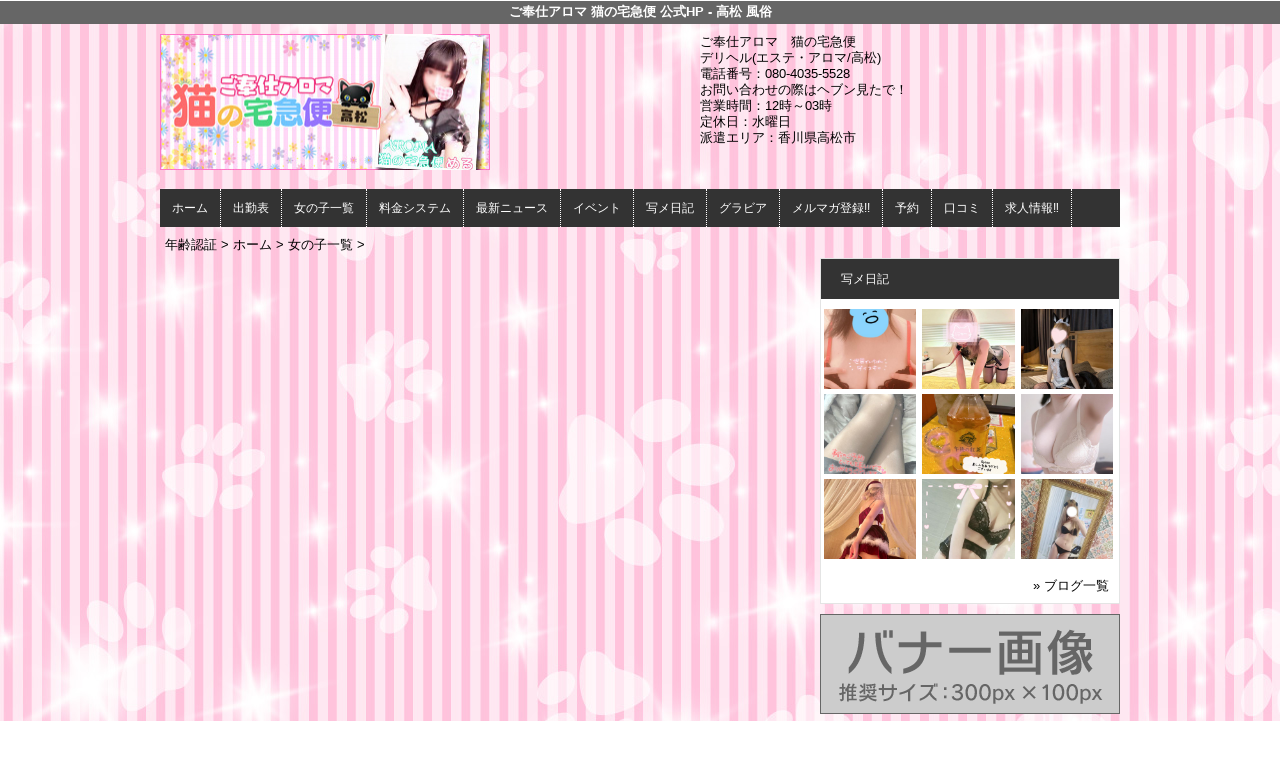

--- FILE ---
content_type: text/html; charset=UTF-8
request_url: https://www.gohoushi-neko.net/top/girls/girldetail/?girl_id=30668728
body_size: 3269
content:
<!DOCTYPE html>
<html xmlns:og="http://ogp.me/ns#" xmlns:mixi="http://mixi-platform.com/ns#" xmlns:fb="http://www.facebook.com/2008/fbml">
  <head>
    <meta name="viewport" content="width=device-width,initial-scale=1.0;">
    <meta name="referrer" content="unsafe-url">
        <meta charset="UTF-8" />
    <title>ご奉仕アロマ　猫の宅急便 | 女の子詳細</title>
    <link rel="shortcut icon" href="https://www.gohoushi-neko.net/favicon.ico">    <meta name="keywords" content="" />
    <meta name="description" content="普段めったに見かけることのないレベルの美少女たちが健気にご奉仕しちゃいます！コスプレ＆パンスト無料で行っているのでイメージプレイももちろん完備！" />
    <meta name="generator" content="ImpressPages CMS" />
<!--    <meta name="viewport" content="user-scalable=no" /> -->
    <link href="https://www.gohoushi-neko.net/core/2.6/ip_themes/theme_a_00/ip_content.css" rel="stylesheet" type="text/css" />
    <link href="https://www.cityheaven.net/css/feesmart.css?pcmode=sp" rel="stylesheet" type="text/css" />
    <link href="https://www.gohoushi-neko.net/core/2.6/ip_themes/theme_a_00/css/base.css" rel="stylesheet" type="text/css" />
    <link href="https://www.gohoushi-neko.net/core/2.6/ip_themes/theme_a_00/css/widget.css" rel="stylesheet" type="text/css" />
    <link href="https://www.gohoushi-neko.net/core/2.6/ip_themes/theme_a_00/css/page.css" rel="stylesheet" type="text/css" />
    <link href="https://www.gohoushi-neko.net/core/2.6/ip_themes/theme_a_00/css/federate.css" rel="stylesheet" type="text/css" />
    <link href="https://www.gohoushi-neko.net/core/2.6/ip_libs/js/photobox/photobox.css" rel="stylesheet" type="text/css" />
    <link href="https://www.gohoushi-neko.net/core/2.6/ip_libs/js/photobox/photobox.ie.css" rel="stylesheet" type="text/css" />
    <link href="https://maxcdn.bootstrapcdn.com/font-awesome/4.7.0/css/font-awesome.min.css" rel="stylesheet" type="text/css" />
    <link href="https://www.gohoushi-neko.net/website/w3884/file/background_css/theme_a_00_background.css" rel="stylesheet" type="text/css" />
    <link href="https://www.gohoushi-neko.net/core/2.6/ip_plugins/hpbuilder/hpb_gravure/widget/HpbGravure/public/photobox.css" rel="stylesheet" type="text/css" />
    <link href="https://www.gohoushi-neko.net/core/2.6/ip_plugins/hpbuilder/hpb_gravure/widget/HpbGravure/public/photobox.ie.css" rel="stylesheet" type="text/css" />
    <link href="https://www.gohoushi-neko.net/core/2.6/ip_plugins/hpbuilder/hpb_ranking/widget/HpbRanking/public/HpbRanking.css" rel="stylesheet" type="text/css" />
    <link href="https://www.gohoushi-neko.net/core/2.6/ip_plugins/hpbuilder/hpb_slide/widget/HpbSlide/public/HpbSlide.css" rel="stylesheet" type="text/css" />


    <!--[if (lt IE 9) & (!IEMobile)]>
    <script type="text/javascript" src="https://www.gohoushi-neko.net/core/2.6/ip_themes/theme_a_00/js/html5.js"></script>
    <script type="text/javascript" src="https://www.gohoushi-neko.net/core/2.6/ip_themes/theme_a_00/js/respond.src.js"></script>
    <![endif]-->

    <link rel="canonical" href="https://www.gohoushi-neko.net/top/girls/girldetail/?girl_id=30668728">
    <script type="application/ld+json">
{
  "@context": "http://schema.org",
  "@type": "WebSite",
  "name": "ご奉仕アロマ　猫の宅急便",
  "url": "http://www.gohoushi-neko.net/"
}
</script>
  </head>
  <body>
            <div class="indexheader">
    <h1 class="">ご奉仕アロマ 猫の宅急便 公式HP - 高松 風俗</h1>    </div>
    <div id="wrapper">
      <div id="container">
<!-- VVV header-->
        <header id="global-header" class="padding-setting">
          <div class="clear">
                            <p id="show-menu"><a href="#"><i></i></a></p>
                        <h1 class="float-left"><div class="logo ">
    <a href="https://www.gohoushi-neko.net/top/" style="color: rgb(0, 0, 0); ">
        <img src="https://www.gohoushi-neko.net/website/w3884/image/_.png" alt="Logo" />
    </a>
</div>
</h1>
              <div id="shoptel">
    <a class="shoptel" href="tel:080-4035-5528"><img src="https://www.gohoushi-neko.net/core/2.6/ip_themes/theme_a_00/img/icon_sinri.png" width="18" height="16"><span>お店に電話する</span></a>
    <div class="teltext" style="color:#ff00ff; ">
      <a href="tel:080-4035-5528"><span class="txt-color">TEL.080-4035-5528</span></a>
    </div>
  </div>
            <div id="headerin" class="float-right">
              <div id=pc_shopdata class=""><p>ご奉仕アロマ　猫の宅急便</p>
<p>デリヘル(エステ・アロマ/高松)</p>
<p>電話番号：080-4035-5528</p>
<p>お問い合わせの際はヘブン見たで！</p>
<p>営業時間：12時～03時</p>
<p>定休日：水曜日<br />派遣エリア：香川県高松市</p></div>            </div>
                      </div>
        </header>
<!-- AAA header-->
        
    
<!-- VVV global navi-->
<nav id="global-nav">
        
<ul class="global_menu">
<li><a href="https://www.gohoushi-neko.net/top/">ホーム</a></li>
<li class="nav"><a href="https://www.gohoushi-neko.net/top/schedule/">出勤表</a></li>
<li class="nav"><a href="https://www.gohoushi-neko.net/top/girls/">女の子一覧</a></li>
<li class="nav"><a href="https://www.gohoushi-neko.net/top/system/">料金システム</a></li>
<li class="nav"><a href="https://www.gohoushi-neko.net/top/news/">最新ニュース</a></li>
<li class="nav"><a href="https://www.gohoushi-neko.net/top/event/">イベント</a></li>
<li class="nav"><a href="https://www.cityheaven.net/kagawa/A3701/A370101/gohoushi_neko/diarylist/?of=y">写メ日記</a></li>
<li class="nav"><a href="https://www.gohoushi-neko.net/top/%E3%82%B0%E3%83%A9%E3%83%93%E3%82%A2/">グラビア</a></li>
<li class="nav"><a href="https://www.gohoushi-neko.net/top/%E3%83%A1%E3%83%AB%E3%83%9E%E3%82%AC%E7%99%BB%E9%8C%B2-/">メルマガ登録!!</a></li>
<li class="nav"><a href="https://www.cityheaven.net/kagawa/A3701/A370101/gohoushi_neko/A6ShopReservation/?of=y">予約</a></li>
<li class="nav"><a href="https://www.cityheaven.net/kagawa/A3701/A370101/gohoushi_neko/reviews/?of=y">口コミ</a></li>
<li class="nav menuend"><a href="https://www.girlsheaven-job.net/9/gohoushi_neko/?of=y">求人情報‼</a></li>
</ul>
    </nav>

<!-- AAA global navi-->


<!-- VVV contents-->
<div id="contents">

<div id="topicpass">

    <ul class="wc_font_color">
        
                <li><a href="https://www.gohoushi-neko.net/">年齢認証</a>&nbsp;&gt;&nbsp;</li>
                
                    <li><a href="https://www.gohoushi-neko.net/top/">ホーム</a>&nbsp;&gt;&nbsp;</li>
                    <li><a href="https://www.gohoushi-neko.net/top/girls/">女の子一覧</a>&nbsp;&gt;&nbsp;</li>
                    <li><strong ></strong></li>
                        
    </ul>

</div>

<div id="main" class="float-left">

</div><!-- AAA main-->

<!-- VVV sidenav-->
<nav id="sidenav" class="float-right padding-setting">

  <div id="ipBlock-side" class="ipBlock">
<div id="ipWidget-2217" class="ipWidget ipPreviewWidget ipWidget-HpbBlog ipLayout-default">

<section id="pickup-item" class="section section-sidenav">
    <h2 id="wc_band_color">写メ日記</h2>
          <article class="pickup-block">
        <figure>

                      <a href="https://www.cityheaven.net/s/gohoushi_neko/A6GirlKeitaiDiaryList/?girlId=62859661&amp;of=y" target="_blank">
                      <img src="https://img.cityheaven.net/img/girls/s/gohoushi_neko/grdr0062859661_0772776077pc.jpg" />
                      </a>
          
        </figure>
      </article>
          <article class="pickup-block">
        <figure>

                      <a href="https://www.cityheaven.net/s/gohoushi_neko/A6GirlKeitaiDiaryList/?girlId=44775629&amp;of=y" target="_blank">
                      <img src="https://img.cityheaven.net/img/girls/s/gohoushi_neko/grdr0044775629_0772686889pc.jpg" />
                      </a>
          
        </figure>
      </article>
          <article class="pickup-block">
        <figure>

                      <a href="https://www.cityheaven.net/s/gohoushi_neko/A6GirlKeitaiDiaryList/?girlId=44775629&amp;of=y" target="_blank">
                      <img src="https://img.cityheaven.net/img/girls/s/gohoushi_neko/grdr0044775629_0772431245pc.jpg" />
                      </a>
          
        </figure>
      </article>
          <article class="pickup-block">
        <figure>

                      <a href="https://www.cityheaven.net/s/gohoushi_neko/A6GirlKeitaiDiaryList/?girlId=34358260&amp;of=y" target="_blank">
                      <img src="https://img.cityheaven.net/img/girls/s/gohoushi_neko/grdr0034358260_0770484115pc.jpg" />
                      </a>
          
        </figure>
      </article>
          <article class="pickup-block">
        <figure>

                      <a href="https://www.cityheaven.net/s/gohoushi_neko/A6GirlKeitaiDiaryList/?girlId=62859661&amp;of=y" target="_blank">
                      <img src="https://img.cityheaven.net/img/girls/s/gohoushi_neko/grdr0062859661_0770475292pc.jpg" />
                      </a>
          
        </figure>
      </article>
          <article class="pickup-block">
        <figure>

                      <a href="https://www.cityheaven.net/s/gohoushi_neko/A6GirlKeitaiDiaryList/?girlId=62859661&amp;of=y" target="_blank">
                      <img src="https://img.cityheaven.net/img/girls/s/gohoushi_neko/grdr0062859661_0770215263pc.jpg" />
                      </a>
          
        </figure>
      </article>
          <article class="pickup-block">
        <figure>

                      <a href="https://www.cityheaven.net/s/gohoushi_neko/A6GirlKeitaiDiaryList/?girlId=44775629&amp;of=y" target="_blank">
                      <img src="https://img.cityheaven.net/img/girls/s/gohoushi_neko/grdr0044775629_0767998175pc.jpg" />
                      </a>
          
        </figure>
      </article>
          <article class="pickup-block">
        <figure>

                      <a href="https://www.cityheaven.net/s/gohoushi_neko/A6GirlKeitaiDiaryList/?girlId=30383501&amp;of=y" target="_blank">
                      <img src="https://img.cityheaven.net/img/girls/s/gohoushi_neko/grdr0030383501_0767242604pc.jpg" />
                      </a>
          
        </figure>
      </article>
          <article class="pickup-block">
        <figure>

                      <a href="https://www.cityheaven.net/s/gohoushi_neko/A6GirlKeitaiDiaryList/?girlId=30383501&amp;of=y" target="_blank">
                      <img src="https://img.cityheaven.net/img/girls/s/gohoushi_neko/grdr0030383501_0766590130pc.jpg" />
                      </a>
          
        </figure>
      </article>
    
    <p class="right clear">
        <span class="wc_font_color"><a href="https://www.gohoushi-neko.net/top/blog/">&raquo; ブログ一覧</a></span>
    </p>
</section>
</div>
<div id="ipWidget-2218" class="ipWidget ipPreviewWidget ipWidget-IpImage ipLayout-default">
            <img src="https://www.gohoushi-neko.net/website/w3884/file/_21_3.gif" style="margin: 0px auto;"/>
    </div>
<div id="ipWidget-2219" class="ipWidget ipPreviewWidget ipWidget-IpImage ipLayout-default">
            <img src="https://www.gohoushi-neko.net/website/w3884/file/_23_3.gif" style="margin: 0px auto;"/>
    </div>
<div id="ipWidget-2220" class="ipWidget ipPreviewWidget ipWidget-HpbNewface ipLayout-default">
</div>
</div>

</nav>
<!-- AAA sidenav-->

</div><!-- AAA contents-->

<p id="pagetop-navi"><a href="#">▲ページの先頭へ戻る</a></p>
<footer id="global-footer">
<a href="https://www.gohoushi-neko.net/">
<p class="copyright">Copyright © XXXX All Rights Reserved.</p></a>
</footer><!-- AAA footer-->

</div><!-- AAA container-->
</div><!-- AAA wrapper-->

<script>
var ip = {
    baseUrl : "https:\/\/www.gohoushi-neko.net\/",
    libraryDir : "core\/2.6\/ip_libs\/",
    themeDir : "core\/2.6\/ip_themes\/",
    moduleDir : "core\/2.6\/ip_cms\/modules\/",
    theme : "theme_a_00",
    zoneName : "top",
    pageId : "85",
    revisionId : "165"};
</script>
                        <script type="text/javascript" src="https://www.gohoushi-neko.net/core/2.6/ip_libs/js/jquery/jquery.js"></script>
                                            <script type="text/javascript" src="https://www.gohoushi-neko.net/core/2.6/ip_themes/theme_a_00/js/jquery.flexslider-min.js"></script>
                                            <script type="text/javascript" src="https://www.gohoushi-neko.net/core/2.6/ip_libs/js/jquery-tools/jquery.tools.form.js"></script>
                                        <script type="text/javascript" src="https://www.gohoushi-neko.net/core/2.6/ip_cms/modules/standard/content_management/public/widgets.js"></script>
                                        <script type="text/javascript" src="https://www.gohoushi-neko.net/tinymceConfig.js"></script>
                                        <script type="text/javascript" src="https://www.gohoushi-neko.net/validatorConfig.js"></script>
                                        <script type="text/javascript" src="https://www.gohoushi-neko.net/core/2.6/ip_themes/theme_a_00/js/common.js"></script>
                                            <script type="text/javascript" src="https://www.gohoushi-neko.net/core/2.6/ip_libs/js/photobox/photobox.js"></script>
                                        <script type="text/javascript" src="https://www.gohoushi-neko.net/core/2.6/ip_cms/modules/developer/inline_management/public/js/previewGirlDetail.js"></script>
                                        <script type="text/javascript" src="https://www.gohoushi-neko.net/core/2.6/ip_libs/js/jquery-tools/jquery.tools.form.js"></script>
                                        <script type="text/javascript" src="https://www.gohoushi-neko.net/core/2.6/ip_libs/js/hpb/responsive.js"></script>
                                            <script type="text/javascript" src="https://www.gohoushi-neko.net/core/2.6/ip_cms/modules/community/user/public/ipUser.js"></script>
                                            <script type="text/javascript" src="https://www.gohoushi-neko.net/core/2.6/ip_plugins/hpbuilder/hpb_gravure/widget/HpbGravure/public/gravurePreview.js"></script>
                                        <script type="text/javascript" src="https://www.gohoushi-neko.net/core/2.6/ip_plugins/hpbuilder/hpb_gravure/widget/HpbGravure/public/photobox.js"></script>
                                        <script type="text/javascript" src="https://www.gohoushi-neko.net/core/2.6/ip_plugins/hpbuilder/hpb_slide/widget/HpbSlide/public/HpbSlide.js"></script>
                    
</body>
</html>


--- FILE ---
content_type: text/css
request_url: https://www.gohoushi-neko.net/website/w3884/file/background_css/theme_a_00_background.css
body_size: 219
content:
@charset "utf-8";
@media only screen and (max-width:767px){
  body {
background-color:#ffffff;
background-image:url(https://www.gohoushi-neko.net/website/w3884/image/bg_sp_image_name.jpg);
background-position: 50% 0%;
background-repeat: repeat;
  }
}
@media only screen and (min-width:768px){
  body {
background-color:#ffffff;
background-image:url(https://www.gohoushi-neko.net/website/w3884/image/bg_pc_image_name.jpg);
background-position: 50% 0%;
background-repeat: repeat;
  }
}
